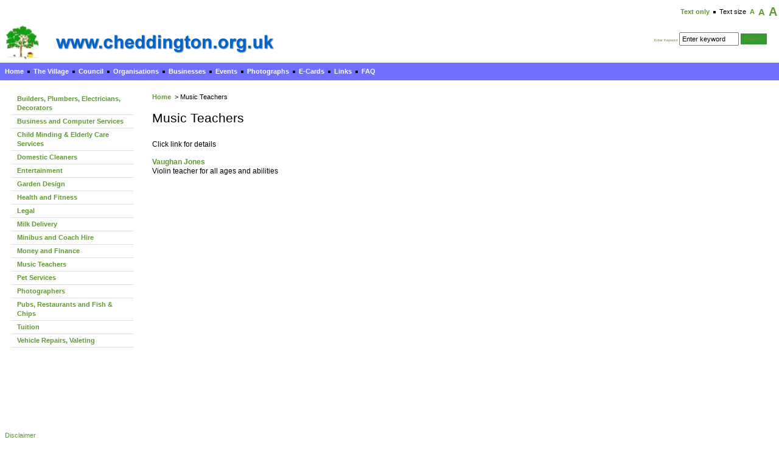

--- FILE ---
content_type: text/html; charset=utf-8
request_url: http://www.cheddington.org.uk/businesses/music/
body_size: 7350
content:

<!DOCTYPE html PUBLIC "-//W3C//DTD XHTML 1.0 Strict//EN" "http://www.w3.org/TR/xhtml1/DTD/xhtml1-strict.dtd">
<html xmlns="http://www.w3.org/1999/xhtml" lang="en">

<head>
	<title>Cheddington</title>
    
    <meta http-equiv="content-type" content="text/html; charset=utf-8" />
    <meta name="description" content="" />
    <meta name="keywords" content="" />  
	<meta name="author" content="Web-Labs" />

	<style type="text/css">
@import url(/css/2/standard.css);
@import url(/css/2/hacks.css);
@import url(/css/2/theme.css);

	</style>
</head>

<body>
<form method="post" action="/businesses/music/" id="pageForm">
<div class="aspNetHidden">
<input type="hidden" name="__VIEWSTATE" id="__VIEWSTATE" value="/wEPDwUKLTUzNzQxMzYxOA9kFgJmDxYCHgZBY3Rpb24FEi9idXNpbmVzc2VzL211c2ljLxYGZg8PFgIeB1Zpc2libGVoZGQCBQ8WAh4FY2xhc3MFDG1haW4gbm9yaWdodGQCBw8WAh8BaGRkzUjuLHLbu45wvuLjQMzYCJ8Pyj7MKPdkdAzPN9JtEbI=" />
</div>

<div class="aspNetHidden">

	<input type="hidden" name="__VIEWSTATEGENERATOR" id="__VIEWSTATEGENERATOR" value="B13D2BA7" />
	<input type="hidden" name="__EVENTVALIDATION" id="__EVENTVALIDATION" value="/wEdAAMZowKjw4BJ0X2tdCoXeJP8rqQoLM9tqbwWkCAkg14wci5Ofa3d4+pf5kZ+36+z0KnREfP9y+VT9Cdzqv/Gkmqdf626hY6jMiPKSsbTH5ugyg==" />
</div>





<div id="wrapper">



<div id="accessarea">

<div class="mainwrapper">
<div class="main noleftright">
<div class="nav">
	<ul>
		<li class="first"><a href="?textonly=on">Text only</a></li>
		<li>Text size</li>
		<li class="size1"><a href="?textsize=1">A</a></li>
		<li class="size2"><a href="?textsize=2">A</a></li>
		<li class="size3"><a href="?textsize=3">A</a></li>
	</ul>
</div><!-- end nav -->
</div><!-- end main -->
</div><!-- end mainwrapper -->

</div>



<div id="bannerarea">

<div class="mainwrapper">
<div class="main noleft">
<a href="/"><img src="/media/2/graphics/banner.gif" alt="Cheddington" /></a>

</div><!-- end main --> 
</div><!-- end mainwrapper --> 

<div class="right">
<div class="sitesearch"><label for="keywordsearch">Enter Keyword</label> <input name="searchKeywords" type="text" value="Enter keyword" id="searchKeywords" onfocus="if(this.value==&#39;Enter keyword&#39;)this.value=&#39;&#39;;" onblur="if(this.value==&#39;&#39;)this.value=&#39;Enter keyword&#39;;" /> <input type="submit" name="submitSearch" value="Search" id="submitSearch" class="button" /></div><!-- end sitesearch -->
</div><!-- end left -->

</div>



<div id="headerarea">

<div class="mainwrapper">
<div class="main noleftright">
<div class="nav">
<ul>
<li class="first"><a href="/home/" title="Home" >Home</a></li>
<li><a href="/thevillage/" title="The Village" >The Village</a></li>
<li><a href="/council/" title="Council" >Council</a></li>
<li><a href="/organisations/" title="Organisations" >Organisations</a></li>
<li class="selected"><a href="/businesses/" title="Businesses" >Businesses</a></li>
<li><a href="/events/" title="Events" >Events</a></li>
<li><a href="/photos/" title="Photographs" >Photographs</a></li>
<li><a href="/e-cards/" title="E-Cards" >E-Cards</a></li>
<li><a href="/links/" title="Links" >Links</a></li>
<li class="last"><a href="/faq/" title="FAQ" >FAQ</a></li>
</ul>
</div>

</div><!-- end main --> 
</div><!-- end mainwrapper --> 

</div>



<div id="contentarea">

<div class="mainwrapper">
<div id="contentMainDiv" class="main noright">
<div id="breadcrumb">
<ul>
<li><a href="/home/" title="Home">Home</a><ul>
<li>&nbsp;&gt;&nbsp;Music Teachers
</li></ul>
</li></ul>
</div>

<h1>Music Teachers</h1>
Click link for details

<div class="searchresults">
<div class="copyimagearea">
<h2><a href="/businesses/music/vjones/">Vaughan Jones</a></h2>
<p>Violin teacher for all ages and abilities</p>
</div>
</div>



</div><!-- end main --> 
</div><!-- end mainwrapper --> 

<div id="contentLeftDiv" class="left">
<div class="nav">
<ul>
<li class="first"><a href="/businesses/buildersindex/" title="Builders, Plumbers, Electricians, Decorators" >Builders, Plumbers, Electricians, Decorators</a></li>
<li><a href="/businesses/business_service/" title="Business and Computer Services" >Business and Computer Services</a></li>
<li><a href="/businesses/child_and_care_services/" title="Child Minding & Elderly Care Services" >Child Minding & Elderly Care Services</a></li>
<li><a href="/businesses/cleaners/" title="Domestic Cleaners" >Domestic Cleaners</a></li>
<li><a href="/businesses/entertainment/" title="Entertainment" >Entertainment</a></li>
<li><a href="/businesses/gardening/" title="Garden Design" >Garden Design</a></li>
<li><a href="/businesses/health/" title="Health and Fitness" >Health and Fitness</a></li>
<li><a href="/businesses/legal/" title="Legal" >Legal</a></li>
<li><a href="/businesses/milk_delivery/" title="Milk Delivery" >Milk Delivery</a></li>
<li><a href="/businesses/minibus_and_coach_hire/" title="Minibus and Coach Hire" >Minibus and Coach Hire</a></li>
<li><a href="/businesses/finance/" title="Money and Finance" >Money and Finance</a></li>
<li><a href="/businesses/music/" title="Music Teachers" >Music Teachers</a></li>
<li><a href="/businesses/petservices/" title="Pet Services" >Pet Services</a></li>
<li><a href="/businesses/photographers/" title="Photographers" >Photographers</a></li>
<li><a href="/businesses/pubs/" title="Pubs, Restaurants and Fish & Chips" >Pubs, Restaurants and Fish & Chips</a></li>
<li><a href="/businesses/tuition/" title="Tuition" >Tuition</a></li>
<li class="last"><a href="/businesses/vehicles/" title="Vehicle Repairs, Valeting" >Vehicle Repairs, Valeting</a></li>
</ul>
</div>

</div>



</div>



<div id="footerarea">

<div class="mainwrapper">
<div class="main noleftright">
<div class="nav">
<ul>
<li class="first"><a href="/disclaimer/" title="Disclaimer" >Disclaimer</a></li>
</ul>
</div>

</div><!-- end main --> 
</div><!-- end mainwrapper --> 

</div>



<div id="badgesarea">

<div class="mainwrapper">
<div class="main noleftright">
<p>&copy; 2005-2026 Bill Perrett</p>
<ul>
    <li><a href="http://validator.w3.org/check/referer" title="XHTML"><img src="/common_graphics/i-xhtml.gif" width="93" height="15" alt="XHTML" /></a></li>
    <li><a href="http://jigsaw.w3.org/css-validator/check/referer" title="CSS"><img src="/common_graphics/i-css.gif" width="93" height="15" alt="CSS" /></a></li>
    <li><a href="http://www.w3.org/WAI/WCAG1AAA-Conformance" title="AAA"><img src="/common_graphics/i-aaa.gif" width="76" height="15" alt="AAA" /></a></li>
    <li><a href="http://www.web-labs.co.uk/" title="Web-Labs: Content Management System, CMS, e-forms, Content Master, Forms Master, Workflow, E-gov, document management, record management, Local Government, Central Government, BPVI, ODPM"><img src="/common_graphics/weblabs.gif" width="141" height="15" alt="Web-Labs: Content Management System, CMS, e-forms, Content Master, Forms Master, Workflow, E-gov, document management, record management, Local Government, Central Government, BPVI, ODPM" /></a></li>
</ul>

</div><!-- end main --> 
</div><!-- end mainwrapper --> 

</div>



<div id="basearea">

<div class="mainwrapper">
<div class="main noleftright">

</div><!-- end main --> 
</div><!-- end mainwrapper --> 

</div>



</div>

</form>
</body>
</html>

--- FILE ---
content_type: text/css
request_url: http://www.cheddington.org.uk/css/2/standard.css
body_size: 13341
content:
/*	
	---------------------------------------------
	Working in:
	---------------------------------------------
	PC:		Internet Explorer 6
			Opera 8.53
			Mozilla 1 
			Firefox 1 & 1.5
			Netscape 7.2 & 8.1

	Mac:	Opera 8.51
			Safari 1.3
			Firefox 1.5

	---------------------------------------------
	Not working in:
	---------------------------------------------
	PC:		Internet Explorer 5.5
			Opera 7.11
			Netscape 6

	Mac:	Internet Explorer 5.2

*/


/*body*/ 
body	{
	font-family:verdana,tahoma,helvetica,arial,sans-serif;
	font-size:76%;
	color:/*<C2>*/#000000/*</C2>*/;
	background:/*<C1>*/#ffffff/*</C1>*/;
	margin:0;
	padding:0;
	border:0;
	}

/*layout*/
#wrapper	{ 
	width:100%;
	margin:0 auto;
	}
#accessarea,	#bannerarea, #headerarea, #contentarea,	#footerarea,	#badgesarea,	#basearea	{
	float:left;
	width:100%;
	}

/*mainwrapper, main, left, right, noright, noleft, noleftright*/
.mainwrapper	{
	float:left;
	width:100%; 
	margin: 0 -95% 0 0;
	}
.main	{
	margin:0 250px 20px 250px;
	}
.main.noright	{
	margin:0 20px 10px 250px;
	}
.main.noleft	{
	margin:0 250px 10px 0;
	}
.main.noleftright	{
	margin:0 0 10px 0;
	}
.left	{
	float:left;
	width:220px;
	margin:0 0 10px -5%;
	}
.right	{
	float:right;
	width:220px;
	margin:0 0 10px 0;
	}

/*accessarea*/
#accessarea	.nav	ul	{
	float:right;
	padding:10px 0 10px 0;
	}
#accessarea	.nav	li	a	{
	padding:0 10px 0 0;
	background:url("/themes/Forten/graphics/b-black.gif") right no-repeat;
	}
#accessarea	.nav	li.size1	a,	#accessarea	.nav	li.size2	a,	#accessarea	.nav	li.size3	a	{
	background:none;
	padding:0;
	}
li.size1	a	{
	font-weight:bold;
	size:100%;
	}
li.size2	a	{
	font-weight:bold;
	font-size:140%;
	}
li.size3	a	{
	font-weight:bold;
	font-size:180%;
	}

/*bannerarea*/
#bannerarea	img	{
	display:block;
	margin:20px;
	}
#bannerarea	.main,	#bannerarea	.right {
	margin-bottom:0;
	}

/*headerarea*/
#headerarea	.nav	{
	background:/*<C5>*/#d7d7d7/*</C5>*/;
	}
#headerarea	.nav	ul	{
	float:left;
	padding:5px;
	}
#headerarea	.nav	{
	width:100%;
	float:left;
	}

/*contentarea*/
#contentarea	.main,	#contentarea	.left,	#contentarea	.right	{	
	padding:20px 0 100px 0;
	}
#contentarea	.main.noleft	{
	margin:0 250px 10px 30px;
	}

/*footerarea*/
#footerarea	{
	margin:0 0 10px 0;
	}
#footerarea	.nav	ul	{
	float:left;
	padding:5px;
	}
#footerarea	.nav	{
	width:100%;
	float:left;
	}

/*badgesarea*/
#badgesarea	ul	{
	list-style:none;
	padding:2px;
	margin:2px;
	}
#badgesarea	li	{
	float:left;
	padding:0 3px 0 3px;
	}
#badgesarea	p	{
	margin:7px;
	font-size:0.9em;
	}

/*basearea*/
#basearea	{
	text-align:center;
	border:0;
	}
#basearea	ul	{
	list-style:none;
	}
#basearea	li	{
	display:inline;
	}
#basearea	img	{
	margin:10px;
	}

/*nav*/
.nav	{
	font-size:0.9em;
	}
.nav	ul	{
	list-style-type:none;
	margin:0;
	padding:0;
	}
.nav	li	{
	float:left;
	padding:0 3px 0 3px;
	background:none;
	}
.nav	a	{
	display:block;
	padding:0 0 0 10px;
	background:url("/themes/Forten/graphics/b-black.gif") left no-repeat;
	font-weight:normal;
	}
.nav	li	a	{
	display:block;
	padding:0 0 0 10px;
	background:url("/themes/Forten/graphics/b-black.gif") left no-repeat;
	font-weight:normal;
	}
.nav	li.first	a	{
	background:none;
	padding:0;
	}

/*contentarea*/
#contentarea	.nav	{
	margin:0 0 20px 0;
	font-size:0.9em;
	}
#contentarea	.left	.nav	{
	float:right;
	}
#contentarea	.nav	ul	{
	padding:0;
	margin:0;
	list-style-type:none;
	}
#contentarea	.nav	a	{
	display:block;
	background:/*<C5>*/#d7d7d7/*</C5>*/;
	width:180px;	
	padding:3px 12px 3px 8px;
	text-decoration:none;
	border-bottom:1px solid /*<C1>*/#ffffff/*</C1>*/;
	font-weight:bold;
	}
#contentarea	.nav	a:hover	{
	background:/*<C3>*/#878787/*</C3>*/;
	color:/*<C1>*/#ffffff/*</C1>*/;
	}
#contentarea	.nav	li	{
	margin:0;
	padding:0;
	float:none;
	}
#contentarea	.nav	li li a	{
	display:block;
	background:/*<C6>*/#ebebeb/*</C6>*/;
	width:180px;
	padding:3px 3px 3px 17px;
	text-decoration:none;
	border-bottom:1px solid /*<C1>*/#ffffff/*</C1>*/;
	font-weight:normal;
	}
#contentarea	.nav.sub	a	{
	display:block;
	background:/*<C6>*/#ebebeb/*</C6>*/;
	width:180px;	
	padding:3px 12px 3px 8px;
	text-decoration:none;
	border-bottom:1px solid /*<C1>*/#ffffff/*</C1>*/;
	font-weight:normal;
	}



/*forms*/
form	{
	margin:0;
	padding:0;
	}
input	{
	font-size:0.9em;
	padding:3px;
	width:8em;
	}
select	{
	width:16em;
	}
input.text	{
	width:18.5em;
	}
textarea	{
	width:15.5em;
	}
input.button	{
	width:auto;
	}
.formcheckradio	input	{
	width:1.5em;
	}
.default	{
	display:none;
	}
.formgroup	{
	clear:both;
	padding:15px 0 5px 0;
	}
.formelement	{
	clear:both;
	padding:0 0 5px 0;
	}
.formlabel	{
	float:left;
	width:13em;
	}
.formcheckradio	{
	float:left;
	padding:0 0 5px 0;
	}
.formcheckradiolabel	{
	padding:2px 20px 0 0;
	}
.formbutton	{
	padding:1em 0 0 0;
	}
.standardform	{
	float:left;
	width:100%;
	margin:20px 0 20px 0;
	}

/*sitesearch*/
.sitesearch	{
	float:right;
	padding:15px 20px 0 0;
	}
.sitesearch	label	{
	color:/*<C1>*/#ffffff/*</C1>*/;
	font-size:5%;
	}

/*breadcrumb*/
#breadcrumb	{
	font-size:.9em;
	margin:0 0 15px 0;
	padding:0;
	}
#breadcrumb	ul	{
	display:inline;
	margin:0;
	padding:0;
	}
#breadcrumb	li	{
	display:inline;
	list-style:none;
	background:none;
	padding:0;
	margin:0;
	}

/*pageselection*/
.pageselection	{
	clear:both;
	padding:20px 0 0 0;
	}
.pageprevious	{
	float:left;
	width:20%;
	}
.pagenumbernext	{
	float:right;
	width:78%
	}
.pagenumber	{
	padding:0;
	float:left;
	width:72%;
	}
.pagenext	{
	float:right;
	width:25%;
	text-align:right;
	}
.pagenumber	ul	{
	margin:0;
	padding:0;
	text-align:center;
	list-style-type:none;
	}
.pageselection	li	{
	display:inline;
	background:none;
	padding:0;
	margin:0;
	}

/*images*/
.imageleft	{
	float:left;
	margin:5px 10px 10px 0;
	border:1px solid /*<C2>*/#000000/*</C2>*/;
	}
.imageright	{
	float:right;
	margin:5px 0 10px 10px;
	border:1px solid /*<C2>*/#000000/*</C2>*/;
	}
.imagecentre	{
	display:block; 
	margin:5px auto;
	border:1px solid /*<C2>*/#000000/*</C2>*/;
	}

/*box*/
.box	{
	width:200px;
	float:left;
	padding:0 0 1.2em 0;
	margin:0 0 10px 0;
	}
.left	.box	{
	float:right;
	}
.box	h2	{
	font-size:1em;
	font-weight:bold;
	margin:0 0 1.2em 0;
	}
.box	h3	{
	font-size:0.9em;
	margin:1.2em 0 0 0;
	}
.box	p	{
	font-size:0.9em;
	margin:0;
	}
.box	ul	{
	margin:0 7px 5px 7px;
	padding:0 8px 5px 8px;
	}
.box	li	{
	font-size:0.9em;
	list-style-type:square;
	}
.box	img.imageleft	{
	margin:3px 5px 5px 0;
	}

/*documents*/
.box.documents	ul	{
	margin:0;
	padding:0;
	}
.documents	li	{
	list-style-type:none;
	padding:0 0 5px 20px;
	}
li.pdf	{
	background:url("/themes/Forten/graphics/i-pdf.gif") no-repeat;
	}
li.word	{
	background:url("/themes/Forten/graphics/i-word.gif") no-repeat;
	}
li.excel	{
	background:url("/themes/Forten/graphics/i-excel.gif") no-repeat;
	}
li.powerpoint	{
	background:url("/themes/Forten/graphics/i-powerpoint.gif") no-repeat;
	}

/*polls*/
.box.polls	dl	{
	font-size:0.9em;
	}
.polls	dd	{
	margin:0 20px 15px 0;
	}
.polls	{
	clear:both;
	width:200px;
	}
.polls	.standardform	{
	font-size:0.9em;
	margin:0;
	padding:0;
	}
.polls	.formgroup	{
	clear:both;
	padding:0 0 5px 0;
	}
.polls	.standardform	.formbutton	{
	font-size:1.1em;
	}

/*azlist*/
.azlist	ul	{
	margin:0;
	padding:0;
	list-style-type:none;
	}
.azlist	li	{
	display:inline;
	background:none;
	padding:0 3px 0 0;
	}

/*prominent, plain*/
.prominent,	.plain	{
	width:200px;
	float:left;
	margin:0 0 10px 0;
	}
.left	.prominent,	.left	.plain	{
	float:right;
	}
.prominent	ul,	.plain	ul	{
	list-style:none;
	margin:0;
	padding:0;
	float:left;
	}
.left	.plain	ul	{
	float:right;
	}
.prominent	{
	background:/*<C5>*/#d7d7d7/*</C5>*/;
	text-align:center;
	}
.prominent	ul	{
	float:none;
	}
.prominent	li	{
	display:inline;
	}
.prominent	img	{
	margin:10px;
	}

/*searchresults*/
.searchresults	h2,	.searchresults	h3	{
	font-size:1em;
	margin:15px 0 0 0;
	padding:0;
	font-weight:bold;
	}
.searchresults	p	{
	margin:0;
	}

/*faq*/
.stars	{
	margin:5px 10px 15px 0;
	}

/*gallery*/
.gallery	{
	width:100%;
	float:left;
	margin:0 0 30px 0;
	}
.gallery	h2	{
	margin:0.2em 0 0.2em 0;
	}
.galleryimage	{
	float:left;
	width:14em;
	height:20em;
	text-align:center;
	background:/*<C6>*/#ebebeb/*</C6>*/;
	border:1px solid /*<C1>*/#ffffff/*</C1>*/;
	padding:20px;
	}
.galleryimage	p	{
	margin:0;
	}
.galleryimage	img	{
	border:1px solid /*<C2>*/#000000/*</C2>*/;
	}	
.gallery.categories	{
	margin:0 0 20px 0;
	}
.gallery.categories	.galleryimage	{
	background:/*<C5>*/#d7d7d7/*</C5>*/;
	height:14em;
	width:7em;
	}
.gallery.categories	.galleryimage	p	{
	font-size:0.9em;
	}

/*tables*/
table	{
	border-collapse:collapse; 
	border-spacing:0;
	width:100%;
	clear:both;
	margin:0 0 20px 0;
	}
th, td	{
	vertical-align:top;
	padding:5px;
	border-bottom:1px solid /*<C1>*/#ffffff/*</C1>*/;
	text-align:left;
	}
th	p, td	p	{
	margin:0;
	padding:0;
	}
thead	th	{
	background:/*<C4>*/#afafaf/*</C4>*/;
	}
tr.odd	{
	background:/*<C5>*/#d7d7d7/*</C5>*/;
	}
tr.even	{
	background:/*<C6>*/#ebebeb/*</C6>*/;
	}
caption	{
	text-align:left;
	padding:0;
	}
caption	h2	{
	margin:0;
	padding:10px 0 10px 0;
	}
caption	span	{
	display:block;
	margin:0;
	padding:0 0 1em 0;
	}
caption	span.heading	{
	font-size:1.6em;
	margin:1.2em 0 0 0;
	font-weight:normal;
	}
table	ul	{
	margin:0;
	padding:0;
	}
table	li.pdf,	table	li.word,	table	li.excel,	table	li.powerpoint	{
	list-style-type:none;
	padding:0 0 5px 20px;
	}

/*calendar*/
.calendar	{
	width:200px;
	float:left;
	padding:0 0 1.2em 0;
	margin:0 0 10px 0;
	background:/*<C5>*/#d7d7d7/*</C5>*/;
	}
.left	.calendar	{
	float:right;
	}
.calendar	table	{
	margin:0;
	}
.calendar	caption	{
	text-align:center;
	font-size:1em;
	padding:0.8em;
	font-weight:bold;
	}
.calendar	caption	span.calendarheading	{
	display:inline;
	padding:10px;
	}
.calendar	th, .calendar	td	{
	border-bottom:1px solid /*<C1>*/#ffffff/*</C1>*/;
	border-right:1px solid /*<C1>*/#ffffff/*</C1>*/;
	padding:2px 0 2px 0;
	text-align:center;
	font-size:0.9em;
	}
.calendar	th.last,	.calendar	td.last	{
	border-right:0;
	}
.calendar	td	{
	background:/*<C5>*/#d7d7d7/*</C5>*/;
	}
.calendar	td.nodate	{
	background:/*<C6>*/#ebebeb/*</C6>*/;
	}
.calendar	td.activedate	{
	background:/*<C3>*/#878787/*</C3>*/;
	}
.calendar	a	{
	font-weight:normal;
	color:/*<C1>*/#ffffff/*</C1>*/;
	}
.calendar	.standardform	{
	margin:0;
	padding:20px 0 0 0;
	}
.calendar	.formlabel	{
	float:left;
	width:5em;
	padding:0 0 0 1.4em;
	font-size:0.9em;
	}
.calendar	.formbutton	{
	padding:1em 0 0 1.4em;
	}
.calendar	.standardform	select	{
	width:8em;
	}
.calendar	.arrowleft	{
	background:url("/themes/Forten/graphics/arrow-left.gif") left no-repeat;
	}
.calendar	.arrowright	{
	background:url("/themes/Forten/graphics/arrow-right.gif") right no-repeat;
	}

/*columns*/
.columns	{
	width:100%;
	}
.onewrapper	{
	float:left;
	width:100%; 
	margin: 0 -95% 0 0;
	}
.one	{
	float:left;
	width:47%;
	margin:0;
	padding:0;
	margin:0 0 10px 0;
	}
.two	{
	float:right;
	width:47%;
	margin:0 0 10px 0;
	padding:0;
	}

/*copyimagearea*/
.copyimagearea	{
	float:left;
	width:100%;
	}
.copywrap	{
	float:left;
	width:100%; 
	margin:0 -95% 0 0;
	}
.copy	{
	margin:0 15px 0 100px;
	}
.image	{
	float:left;
	width:100px;
	margin:20px 0 0 -5%;
	}
.image	img	{
	float:left;
	border:1px solid /*<C2>*/#000000/*</C2>*/;
	}
.searchresults	.copy	h2	{
	margin:20px 0 0 0;
	}

/*lead*/
.lead	{
	background:/*<C5>*/#d7d7d7/*</C5>*/;
	padding:0 0 20px 0;
	}
.lead	.copy	{
	margin:0 15px 0 120px;
	}
.lead	.image	{
	float:left;
	width:120px;
	padding:0 0 0 20px;
	margin:20px 0 0 -5%;
	}

/*typography*/
a	{
	text-decoration:none;
	font-weight:bold;
	}
a:hover	{
	text-decoration:underline;
	}
h1,	h2,	h3,	h4,	h5,	h6,	ol, ul	{
	clear:both;
	}
h1	{
	font-size:1.7em;
	font-weight:normal;
	margin:0 0 1.2em 0;
	}
h2	{
	font-size:1.6em;
	margin:1.2em 0 1.2em 0;
	font-weight:normal;
	}
h3	{
	font-size:1.4em;
	margin:1.2em 0 1.2em 0;
	font-weight:normal;
	}
h4	{
	font-size:1.2em;
	margin:1.2em 0 1.2em 0;
	font-weight:bold;
	}
h5	{
	font-size:1.1em;
	margin:1.2em 0 1.2em 0;
	font-weight:bold;
	}
h6	{
	font-size:1em;
	margin:1.2em 0 1.2em 0;
	font-weight:bold;
	}
ol, ul, li	{
	font-size:1.0em;
	line-height:1.4em;
	margin-top:0.2em;
	margin-bottom:0.1em;
	}
ul	{	
	list-style-type:square;
	}
p	{
	font-size:1.0em;
	line-height:1.4em;
	margin:1.2em 0 1.2em 0;
	}
li > p	{
	margin-top:0.2em;
	}
img	{
	border:0;
	}
pre	{
	font-family:monospace;
	font-size:1.0em;
	}
strong, b	{
	font-weight:bold;
	}
blockquote	{
	margin:0em 2.8em 0em 2.8em;
	}
.date	{
	font-size:0.9em;
	}

--- FILE ---
content_type: text/css
request_url: http://www.cheddington.org.uk/css/2/hacks.css
body_size: 1134
content:
/*	
	---------------------------------------------
	Hacks for the following:
	---------------------------------------------
	PC:		Internet Explorer 5.5
			Netscape 6

	Mac:	Internet Explorer 5.2

*/

/*body*/
body	{
	text-align:center; /*ie5fix*/ 
	min-width:61em; /*netscapefix*/
	}

/*layout*/
#wrapper	{ 
	text-align:left; /*ie5fix*/
	}
#accessarea:after,	#bannerarea:after, #headerarea:after, #contentarea:after,	#footerarea:after,	#badgesarea:after,	#basearea:after	{ /*NN6 fix to clear floats*/
	content:"."; 
	display:block; 
	height:0;
	clear:both; 
	visibility:hidden;
	}

/*nav*/
/* Commented Backslash Hack hides rule from IE5-Mac \*/
	.nav	li	a	{
		float:none;
		}
	/* End IE5-Mac Hack */

/*pageselection*/
.pageselection	{
	width:100%; /*needed for ie5win only*/
	}

/*columns*/
.columns:after	{ /*NN6 fix to clear floats*/
	content:"."; 
	display:block; 
	height:0;
	clear:both; 
	visibility:hidden;
	}

/*copyimagearea*/
.copyimagearea:after	{/*this is for NN6 to clear floats*/
 	content:"."; 
	display:block; 
	height:0px;
	clear:both; 
	visibility:hidden;
	}

--- FILE ---
content_type: text/css
request_url: http://www.cheddington.org.uk/css/2/theme.css
body_size: 3282
content:
/*accessarea*/
#accessarea	.nav	li	a	{
	background:url("/themes/Forten/graphics/b-black.gif") right no-repeat;
	font-weight:bold;
	}

/*bannerarea*/
#bannerarea	{
	background-color: /*<C13>*/#ffffff/*</C13>*/;
	border-bottom:1px solid /*<C1>*/#ffffff/*</C1>*/;
	}
#bannerarea	img	{
	margin:0;
	}

/*headerarea*/
#headerarea	.nav	{
	background:/*<C7>*/#7070FF/*</C7>*/;
	}
#headerarea	.nav	a	{
	color:#fff;
	font-weight:bold;
	}
#headerarea	.nav	li	a	{
	background:url("/themes/Forten/graphics/b-black.gif") left no-repeat;
	}
#headerarea	.nav	li.first	a	{
	background:none;
	padding:0;
	}

/*footerarea*/
#footerarea	.nav	li	a	{
	background:url("/themes/Forten/graphics/b-black.gif") left no-repeat;
	}
#footerarea	.nav	li.first	a	{
	background:none;
	padding:0;
	}

/*contentarea*/
#contentarea	.nav	a	{
	background:none;
	border-bottom:1px solid	/*<C8>*/#dfdfdf/*</C8>*/;
	border-left:5px solid	/*<C1>*/#ffffff/*</C1>*/;
	}
#contentarea	.nav	li li a	{
	background:none;
	border-bottom:1px solid	/*<C8>*/#dfdfdf/*</C8>*/;
	}
#contentarea	.nav	a:hover	{
	background:none;
	color:/*<C9>*/#609933/*</C9>*/;
	border-left:5px solid	/*<C8>*/#dfdfdf/*</C8>*/;
	text-decoration:underline;
	}
#contentarea	.nav.sub	a	{
	background:none;
	color:/*<C9>*/#609933/*</C9>*/;
	border-bottom:1px solid	/*<C8>*/#dfdfdf/*</C8>*/;
	}

/*box*/
.box	{
	background:/*<C12>*/#E0FFD0/*</C12>*/;
	}
.box	h2	{
	background:/*<C10>*/#339933/*</C10>*/;
	font-size:0.9em;
	padding:0.8em;
	}
.box	h3	{
	padding:0 0.8em 0 0.8em;
	}
.box	p	{
	padding:0 0.8em 0 0.8em;
	}
.box	ul	{
	margin:0 1em 0 1em;
	padding:0 1em 0 1em;
	}
.box	li	{
	color:#107c82;
	}
.box	img.imageleft	{
	margin:3px 5px 5px 10px;
	}

/*documents*/
.box.documents	ul	{
	margin:6px;
	padding:6px;
	}

/*polls*/
.box.polls	dl	{
	margin:10px;
	}

/*azlist*/
.azlist	ul	{
	padding:10px;
	margin:0;
	}
.azlist	li	{
	color:/*<C2>*/#000000/*</C2>*/;
	}

/*prominent, plain*/
.prominent	{
	background:/*<C9>*/#609933/*</C9>*/;
	}

/*images*/
.imageleft,	.imageright,	.imagecentre,	.image	img	{
	border:1px solid /*<C2>*/#000000/*</C2>*/;
	}

/*forms*/
input.button	{
	background:/*<C10>*/#339933/*</C10>*/;
	color:/*<C9>*/#609933/*</C9>*/;
	border:0;
	padding:4px;
	line-height:1em;
	}

/*sitesearch*/
.sitesearch	label	{
	color:/*<C9>*/#609933/*</C9>*/;
	}

/*faq*/
.stars	{
	margin:5px 10px 15px 10px;
	}

/*gallery*/
.galleryimage	{
	background:/*<C10>*/#339933/*</C10>*/;
	}
.gallery.categories	.galleryimage	{
	background:/*<C11>*/#99ff66/*</C11>*/;
	}

/*tables*/
thead	th	{
	background:/*<C10>*/#339933/*</C10>*/;
	}
tr.odd	{
	background:/*<C11>*/#99ff66/*</C11>*/;
	}
tr.even	{
	background:/*<C12>*/#E0FFD0/*</C12>*/;
	}

/*calendar*/
.calendar	{
	background:/*<C12>*/#E0FFD0/*</C12>*/;
	}
.calendar	td	{
	background:/*<C11>*/#99ff66/*</C11>*/;
	}
.calendar	td.nodate	{
	background:/*<C12>*/#E0FFD0/*</C12>*/;
	}
.calendar	td.activedate	{
	background:/*<C9>*/#609933/*</C9>*/;
	}

/*lead*/
.lead	{
	background:/*<C10>*/#339933/*</C10>*/;
	}

/*typography*/
a	{
	color:/*<C9>*/#609933/*</C9>*/;
	}
a:link	{
	}
a:visited	{
	}
a:active	{
	}
a:hover	{
	}


